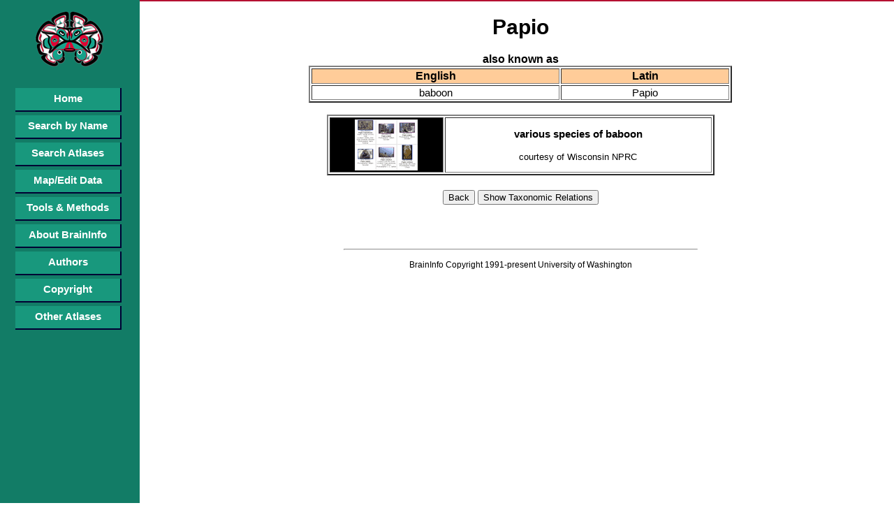

--- FILE ---
content_type: text/html; charset=utf-8
request_url: http://braininfo.rprc.washington.edu/species.aspx?ID=2513&questID=35
body_size: 5386
content:


<!DOCTYPE html PUBLIC "-//W3C//DTD XHTML 1.0 Transitional//EN" "http://www.w3.org/TR/xhtml1/DTD/xhtml1-transitional.dtd">

<html xmlns="http://www.w3.org/1999/xhtml">
<head id="ctl00_webHead"><meta http-equiv="X-UA-Compatible" content="IE=EDGE" /><title>
	BrainInfo
</title><meta http-equiv="X-Frame-Options" content="allow" /><link href="App_Themes/BI_All/Default.css" rel="stylesheet" type="text/css" /><link rel="stylesheet" href="http://code.jquery.com/ui/1.11.1/themes/smoothness/jquery-ui.css" /><link rel="shortcut icon" href="/favicon.ico" type="image/x-icon" /><link rel="icon" href="/favicon.ico" type="image/x-icon" />
    <script type="text/javascript" src="http://code.jquery.com/jquery-1.10.2.js"></script>
    <script type="text/javascript" src="http://code.jquery.com/ui/1.11.1/jquery-ui.js"></script>

    <style type="text/css">
        a:link {
            color: #0000ff;
        }

        a:visited {
            color: #0000ff;
        }
    </style>
    <script src="EverySite.js" type="text/javascript" language="javascript"></script>
    <!-- Global site tag (gtag.js) - Google Analytics -->
<script async src="https://www.googletagmanager.com/gtag/js?id=UA-84674578-1"></script>
<script>
  window.dataLayer = window.dataLayer || [];
  function gtag(){dataLayer.push(arguments);}
  gtag('js', new Date());

  gtag('config', 'UA-84674578-1');
</script>

    
    <meta name="google-site-verification" content="_-HwexbCAXOw0IYlVC8NQ5zBBBRzVIjLkLpYZ9o4WDU" /></head>
<body id="webBody" onload="SetEverySiteNavHeight();">
    <form name="aspnetForm" method="post" action="./species.aspx?ID=2513&amp;questID=35" id="aspnetForm">
<div>
<input type="hidden" name="__VIEWSTATE" id="__VIEWSTATE" value="/[base64]/5o1FHalMc=" />
</div>

<div>

	<input type="hidden" name="__VIEWSTATEGENERATOR" id="__VIEWSTATEGENERATOR" value="2321165A" />
</div>
        <div id="content">
            
<div style="text-align:center;">

<center>
    <h1>Papio</h1>
    <span style="font-size: 16px; font-weight:bold;">also known as</span>
    <br />
    <table style="border-width:2px; text-align:center; width:60%; " border="2px">
        <tr>
            <td style="text-align:center; background-color: #ffcc99; font-size: 16px; font-weight:bold;">
                English
            </td>
            <td style="text-align:center; background-color: #ffcc99; font-size: 16px; font-weight:bold;">
                Latin
            </td>
        </tr>
        <tr>
            <td style="text-align:center;">
                baboon<BR>

            </td>
            <td style="text-align:center;">
                Papio<BR>

            </td>
        </tr>
    </table>
    <br />
    
    
            <table style="border-width: 2px; text-align:center; width: 55%;" cellpadding="2" border="2px">        
        
            
            <tr>
                <td bgcolor='black' align='center' width='30%'>
                    <a href='indexspeciesimage.aspx?id=-1512649059&species=Papio&questID=35' target='_top'>
                        <img src='speciesthumbnails/various3.gif' border='0'>
                    </a>                    
					 </td>
                <td align='center'>
                    <b>various species of baboon</b>
                    <br><br>
                    <font size='-1'>courtesy of Wisconsin NPRC</font>
                </td>
            </tr>
            
        
            </table>
        

    <table cellspacing="20" border="0">
        <tr>
            <td>
                <input type="button" name="gobackd" value="Back" onclick="retrace()" />
                <input type="button" value="Show Taxonomic Relations" onclick="top.location='indexSpecies_hierarchy.aspx?questID=35'" />
            </td>
        </tr>
    </table>
        

    <br />
    <br />
    <hr style="size:5px; width: 50%;"/>
    <p style="font-family:Arial, Verdana;font-size: 12px;">
    BrainInfo Copyright 1991-present University of Washington
    </p>
    <br />
    <br />    

</center>

	</div>


        </div>

        <div id="navigation">
            <div class="navImg">
                <img src="gifs/sidebarlogo.gif" alt="Brain Information Database" />
            </div>
            <br />
            <br />
            
            <ul>
                <li><a href="Default.aspx">Home</a></li>
                <li><a href="SearchByName.aspx">Search by Name</a></li>
                <li><a href="SearchAtlas.aspx">Search Atlases</a></li>
                <div id="ctl00_pnlFullMenu">
	
                    <li><a href="MapViewData.aspx">Map/Edit Data</a></li>
                
</div>
                <li><a href="ToolsMethod.aspx">Tools &amp; Methods</a></li>
                <li><a href="aboutBrainInfo.aspx">About BrainInfo</a></li>
                <li><a href="Authors.aspx">Authors</a></li>
                <li><a href="copyright.aspx">Copyright</a></li>
                <li><a href="OtherAtlases.aspx">Other Atlases</a></li>
            </ul>
        </div>
    </form>
</body>
</html>
